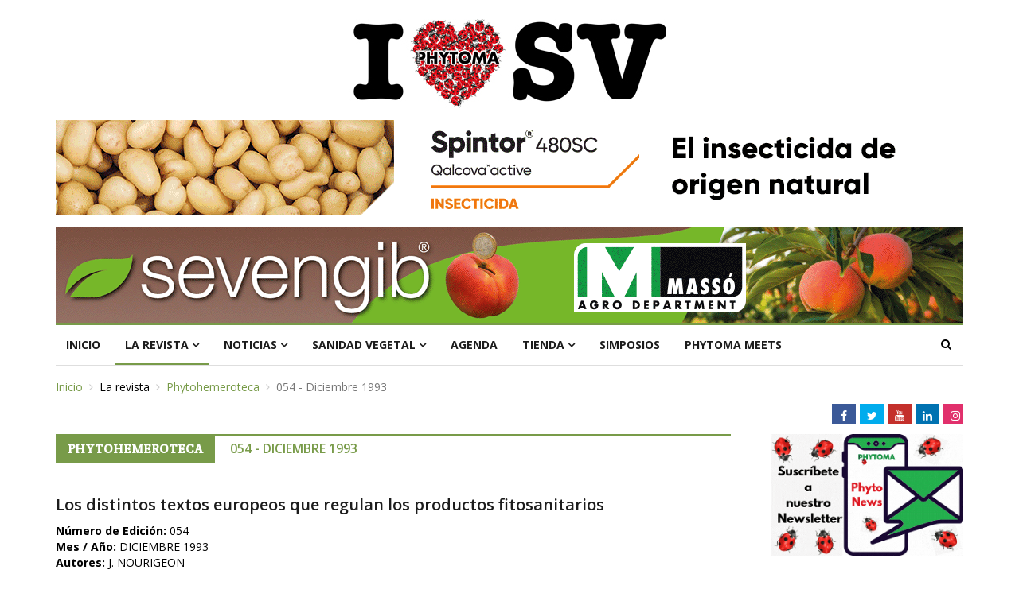

--- FILE ---
content_type: text/html; charset=utf-8
request_url: https://www.phytoma.com/la-revista/phytohemeroteca/054-diciembre-1993
body_size: 58372
content:
<!DOCTYPE html>
<html xmlns="https://www.w3.org/1999/xhtml" xml:lang="es-es" lang="es-es" dir="ltr">
<head>
    <meta http-equiv="X-UA-Compatible" content="IE=edge">
    <meta name="viewport" content="width=device-width, initial-scale=1">
        <!-- head -->
    <base href="https://www.phytoma.com/la-revista/phytohemeroteca/054-diciembre-1993" />
	<meta http-equiv="content-type" content="text/html; charset=utf-8" />
	<meta name="generator" content="Joomla! - Open Source Content Management" />
	<title>054 - Diciembre 1993</title>
	<link href="/la-revista/phytohemeroteca/054-diciembre-1993?format=feed&amp;type=rss" rel="alternate" type="application/rss+xml" title="RSS 2.0" />
	<link href="/la-revista/phytohemeroteca/054-diciembre-1993?format=feed&amp;type=atom" rel="alternate" type="application/atom+xml" title="Atom 1.0" />
	<link href="/images/diseno/favicon.png" rel="shortcut icon" type="image/vnd.microsoft.icon" />
	<link href="https://www.phytoma.com/component/search/?Itemid=151&amp;id=89&amp;format=opensearch" rel="search" title="Buscar Phytoma 30 aniversario" type="application/opensearchdescription+xml" />
	<link href="/media/system/css/modal.css?2a921cde097ed6d027c036467a3a6516" rel="stylesheet" type="text/css" />
	<link href="//fonts.googleapis.com/css?family=Open+Sans:300,300italic,regular,italic,600,600italic,700,700italic,800,800italic&amp;subset=latin" rel="stylesheet" type="text/css" />
	<link href="/templates/ts_news247/css/custom.css" rel="stylesheet" type="text/css" />
	<link href="/templates/ts_news247/css/bootstrap.min.css" rel="stylesheet" type="text/css" />
	<link href="/templates/ts_news247/css/font-awesome.min.css" rel="stylesheet" type="text/css" />
	<link href="/templates/ts_news247/css/legacy.css" rel="stylesheet" type="text/css" />
	<link href="/templates/ts_news247/css/template.css" rel="stylesheet" type="text/css" />
	<link href="/templates/ts_news247/css/presets/preset3.css" rel="stylesheet" type="text/css" class="preset" />
	<link href="/media/com_hikashop/css/hikashop.css?v=351" rel="stylesheet" type="text/css" />
	<link href="/media/com_hikashop/css/frontend_default.css?t=1532382984" rel="stylesheet" type="text/css" />
	<link href="/media/com_hikashop/css/style_default.css?t=1532382984" rel="stylesheet" type="text/css" />
	<link href="/templates/ts_news247/css/frontend-edit.css" rel="stylesheet" type="text/css" />
	<link href="/components/com_sppagebuilder/assets/css/sppagebuilder.css" rel="stylesheet" type="text/css" />
	<link href="/components/com_sppagebuilder/assets/css/magnific-popup.css" rel="stylesheet" type="text/css" />
	<link href="/modules/mod_sp_social/assets/css/default/sp_social.css" rel="stylesheet" type="text/css" />
	<link href="/templates/ts_news247/assets/vegas/vegas.min.css" rel="stylesheet" type="text/css" />
	<style type="text/css">
body{font-family:Open Sans, sans-serif; font-weight:normal; }h1{font-family:Open Sans, sans-serif; font-weight:800; }h2{font-family:Open Sans, sans-serif; font-weight:600; }h3{font-family:Open Sans, sans-serif; font-weight:normal; }h4{font-family:Open Sans, sans-serif; font-weight:normal; }h5{font-family:Open Sans, sans-serif; font-weight:600; }h6{font-family:Open Sans, sans-serif; font-weight:600; }div.sp_social.social-color ul li a .fa-linkedin {
    background: #0072b1;
}
div.sp_social.social-color ul li a .fa-instagram {
    background: #E1306C;
}
body { color: #000; }

.scrollup { right: 110px; }#sp-phytoma-banner{ padding:15px 0 0 0; }#sp-bottom{ background-color:#1c1c1c;color:#969696;padding:30px 0 20px; }
	</style>
	<script type="application/json" class="joomla-script-options new">{"csrf.token":"dcf84c723f90ffebd25c0b96194dd494","system.paths":{"root":"","base":""}}</script>
	<script src="/media/jui/js/jquery.min.js?2a921cde097ed6d027c036467a3a6516" type="text/javascript"></script>
	<script src="/media/jui/js/jquery-noconflict.js?2a921cde097ed6d027c036467a3a6516" type="text/javascript"></script>
	<script src="/media/jui/js/jquery-migrate.min.js?2a921cde097ed6d027c036467a3a6516" type="text/javascript"></script>
	<script src="/media/system/js/caption.js?2a921cde097ed6d027c036467a3a6516" type="text/javascript"></script>
	<script src="/media/system/js/mootools-core.js?2a921cde097ed6d027c036467a3a6516" type="text/javascript"></script>
	<script src="/media/system/js/core.js?2a921cde097ed6d027c036467a3a6516" type="text/javascript"></script>
	<script src="/media/system/js/mootools-more.js?2a921cde097ed6d027c036467a3a6516" type="text/javascript"></script>
	<script src="/media/system/js/modal.js?2a921cde097ed6d027c036467a3a6516" type="text/javascript"></script>
	<script src="/templates/ts_news247/js/bootstrap.min.js" type="text/javascript"></script>
	<script src="/templates/ts_news247/js/jquery.sticky.js" type="text/javascript"></script>
	<script src="/templates/ts_news247/js/main.js" type="text/javascript"></script>
	<script src="/templates/ts_news247/js/progressbar.js" type="text/javascript"></script>
	<script src="/media/com_hikashop/js/hikashop.js?v=351" type="text/javascript"></script>
	<script src="/templates/ts_news247/js/frontend-edit.js" type="text/javascript"></script>
	<script src="/components/com_sppagebuilder/assets/js/jquery.parallax-1.1.3.js" type="text/javascript"></script>
	<script src="/components/com_sppagebuilder/assets/js/sppagebuilder.js" type="text/javascript"></script>
	<script src="/components/com_sppagebuilder/assets/js/jquery.magnific-popup.min.js" type="text/javascript"></script>
	<script src="/templates/ts_news247/assets/vegas/vegas.min.js" type="text/javascript"></script>
	<script type="text/javascript">
jQuery(window).on('load',  function() {
				new JCaption('img.caption');
			});
		jQuery(function($) {
			SqueezeBox.initialize({});
			initSqueezeBox();
			$(document).on('subform-row-add', initSqueezeBox);

			function initSqueezeBox(event, container)
			{
				SqueezeBox.assign($(container || document).find('a.modal').get(), {
					parse: 'rel'
				});
			}
		});

		window.jModalClose = function () {
			SqueezeBox.close();
		};

		// Add extra modal close functionality for tinyMCE-based editors
		document.onreadystatechange = function () {
			if (document.readyState == 'interactive' && typeof tinyMCE != 'undefined' && tinyMCE)
			{
				if (typeof window.jModalClose_no_tinyMCE === 'undefined')
				{
					window.jModalClose_no_tinyMCE = typeof(jModalClose) == 'function'  ?  jModalClose  :  false;

					jModalClose = function () {
						if (window.jModalClose_no_tinyMCE) window.jModalClose_no_tinyMCE.apply(this, arguments);
						tinyMCE.activeEditor.windowManager.close();
					};
				}

				if (typeof window.SqueezeBoxClose_no_tinyMCE === 'undefined')
				{
					if (typeof(SqueezeBox) == 'undefined')  SqueezeBox = {};
					window.SqueezeBoxClose_no_tinyMCE = typeof(SqueezeBox.close) == 'function'  ?  SqueezeBox.close  :  false;

					SqueezeBox.close = function () {
						if (window.SqueezeBoxClose_no_tinyMCE)  window.SqueezeBoxClose_no_tinyMCE.apply(this, arguments);
						tinyMCE.activeEditor.windowManager.close();
					};
				}
			}
		};
		jQuery(document).ready(function(){
	/* INSCRIPCION SIMPOSIO */
	jQuery('#send-form').on('click', function(e){
		e.preventDefault();
		jQuery.ajax({
			type: 'POST',
			url: '/simposios_inscripcion_submit.php',
			data: jQuery("#InscripcionSimposio").serialize(),
			success: function(data) {
				if(data == "true") {
					alert("Su inscripción ha sido enviada, en breve recibirá un email confirmando su inscripción.");
					jQuery('#InscripcionSimposio input[type=text]').val('');
				}else{
					alert(data);
				}
			}
		});
	});

	/* PREINSCRIPCION SIMPOSIO */
	jQuery('#send-pre-form').on('click', function(e){
		e.preventDefault();
		jQuery.ajax({
			type: 'POST',
			url: '/simposios_preinscripcion_submit.php',
			data: jQuery("#PreinscripcionSimposio").serialize(),
			success: function(data) {
				if(data == "true") {
					alert("Su preinscripción ha sido enviada, en breve recibirá un email de confirmación.");
					jQuery('#PreinscripcionSimposio input[type=text]').val('');
				}else{
					alert(data);
				}
			}
		});
	});
});


var sp_preloader = '0';

var sp_gotop = '1';

var sp_offanimation = 'default';
jQuery(function($){ initTooltips(); $("body").on("subform-row-add", initTooltips); function initTooltips (event, container) { container = container || document;$(container).find(".hasTooltip").tooltip({"html": true,"container": "body"});} });
	</script>

    <!-- Google tag (gtag.js) -->
<script async src="https://www.googletagmanager.com/gtag/js?id=AW-940596482"></script>
<script>
  window.dataLayer = window.dataLayer || [];
  function gtag(){dataLayer.push(arguments);}
  gtag('js', new Date());

  gtag('config', 'AW-940596482');
</script>

<!-- Meta Pixel Code -->
<script>
!function(f,b,e,v,n,t,s)
{if(f.fbq)return;n=f.fbq=function(){n.callMethod?
n.callMethod.apply(n,arguments):n.queue.push(arguments)};
if(!f._fbq)f._fbq=n;n.push=n;n.loaded=!0;n.version='2.0';
n.queue=[];t=b.createElement(e);t.async=!0;
t.src=v;s=b.getElementsByTagName(e)[0];
s.parentNode.insertBefore(t,s)}(window, document,'script',
'https://connect.facebook.net/en_US/fbevents.js');
fbq('init', '1575971393118296');
fbq('track', 'PageView');
</script>
<noscript><img height="1" width="1" style="display:none"
src="https://www.facebook.com/tr?id=1575971393118296&ev=PageView&noscript=1"
/></noscript>
<!-- End Meta Pixel Code -->
                    </head>
                    <body class="site com-content view-category no-layout no-task itemid-151 es-es ltr  phytohemeroteca  layout-fluid off-canvas-menu-init">

                        <div class="body-wrapper">
                            <div class="body-innerwrapper">
                                <section id="sp-phytoma-banner"><div class="container"><div class="row"><div id="sp-top1" class="col-sm-12 col-md-12"><div class="sp-column "></div></div></div></div></section><section id="sp-section-2"><div class="container"><div class="row"><div id="sp-top2" class="col-sm-12 col-md-12"><div class="sp-column "><div class="sp-module "><div class="sp-module-content"><div class="bannergroup">

	<div class="banneritem">
																																																																			<a
							href="/component/banners/click/157" target="_blank" rel="noopener noreferrer"
							title="PHYTOMA I LOVE SV">
							<img
								src="https://www.phytoma.com/images/banners/Banne_phytoma-IloveSV1140x120_200122.jpg"
								alt="PHYTOMA"
																							/>
						</a>
																<div class="clr"></div>
	</div>
	<div class="banneritem">
																																																																			<a
							href="/component/banners/click/299" target="_blank" rel="noopener noreferrer"
							title="CORTEVA SPINTOR">
							<img
								src="https://www.phytoma.com/images/banners/BANNER_CORTEVA_GENERICO_Spintor480SC-Banner-multicultivo-1140x120.gif"
								alt="CORTEVA SPINTOR"
																							/>
						</a>
																<div class="clr"></div>
	</div>

</div>
</div></div><div class="sp-module "><div class="sp-module-content"><div class="bannergroup">

	<div class="banneritem">
																																																																			<a
							href="/component/banners/click/304" target="_blank" rel="noopener noreferrer"
							title="MASSO SEVINGIB">
							<img
								src="https://www.phytoma.com/images/banners/MASSO_BANNER-SEVINGIB-1140X120-B_Dayako_150126.gif"
								alt="MASSO SEVINGIB"
																							/>
						</a>
																<div class="clr"></div>
	</div>

</div>
</div></div></div></div></div></div></section><section id="sp-menu" class="clearfix main-nav"><div class="container"><div class="row"><div id="sp-menu" class="col-sm-10 col-md-10"><div class="sp-column ">			<div class='sp-megamenu-wrapper'>
				<a id="offcanvas-toggler" class="visible-sm visible-xs" href="#"><i class="fa fa-bars"></i></a>
				<ul class="sp-megamenu-parent menu-fade hidden-sm hidden-xs"><li class="sp-menu-item"><a  href="/"  >Inicio</a></li><li class="sp-menu-item sp-has-child active"><a  href="javascript:void(0);"  >La revista</a><div class="sp-dropdown sp-dropdown-main sp-menu-right" style="width: 240px;"><div class="sp-dropdown-inner"><ul class="sp-dropdown-items"><li class="sp-menu-item"><a  href="/la-revista/quienes-somos"  >Quienes somos</a></li><li class="sp-menu-item"><a  href="/tienda/suscripciones"  >Suscripciones</a></li><li class="sp-menu-item current-item active"><a  href="/la-revista/phytohemeroteca"  >Phytohemeroteca</a></li></ul></div></div></li><li class="sp-menu-item sp-has-child"><a  href="javascript:void(0);"  >Noticias</a><div class="sp-dropdown sp-dropdown-main sp-menu-right" style="width: 240px;"><div class="sp-dropdown-inner"><ul class="sp-dropdown-items"><li class="sp-menu-item"><a  href="/noticias/noticias-de-actualidad"  >Noticias de actualidad</a></li><li class="sp-menu-item"><a  href="/noticias/noticias-de-empresas"  >Noticias de empresas</a></li></ul></div></div></li><li class="sp-menu-item sp-has-child"><a  href="javascript:void(0);"  >Sanidad vegetal</a><div class="sp-dropdown sp-dropdown-main sp-menu-right" style="width: 240px;"><div class="sp-dropdown-inner"><ul class="sp-dropdown-items"><li class="sp-menu-item"><a  href="/sanidad-vegetal/avisos-de-plagas"  >Avisos de plagas</a></li><li class="sp-menu-item sp-has-child"><a  href="/sanidad-vegetal/guia-de-empresas"  >Guía de empresas</a><div class="sp-dropdown sp-dropdown-sub sp-menu-right" style="width: 240px;"><div class="sp-dropdown-inner"><ul class="sp-dropdown-items"><li class="sp-menu-item sp-has-child"><div class="sp-dropdown sp-dropdown-sub sp-menu-right" style="width: 240px;"><div class="sp-dropdown-inner"><ul class="sp-dropdown-items"><li class="sp-menu-item"><a  href="/sanidad-vegetal/guia-de-empresas/listado-alfabetico/a"  >A</a></li><li class="sp-menu-item"><a  href="/sanidad-vegetal/guia-de-empresas/listado-alfabetico/b"  >B</a></li><li class="sp-menu-item"><a  href="/sanidad-vegetal/guia-de-empresas/listado-alfabetico/c"  >C</a></li><li class="sp-menu-item"><a  href="/sanidad-vegetal/guia-de-empresas/listado-alfabetico/d"  >D</a></li><li class="sp-menu-item"><a  href="/sanidad-vegetal/guia-de-empresas/listado-alfabetico/e"  >E</a></li><li class="sp-menu-item"><a  href="/sanidad-vegetal/guia-de-empresas/listado-alfabetico/f"  >F</a></li><li class="sp-menu-item"><a  href="/sanidad-vegetal/guia-de-empresas/listado-alfabetico/g"  >G</a></li><li class="sp-menu-item"><a  href="/sanidad-vegetal/guia-de-empresas/listado-alfabetico/h"  >H</a></li><li class="sp-menu-item"><a  href="/sanidad-vegetal/guia-de-empresas/listado-alfabetico/i"  >I</a></li><li class="sp-menu-item"><a  href="/sanidad-vegetal/guia-de-empresas/listado-alfabetico/j"  >J</a></li><li class="sp-menu-item"><a  href="/sanidad-vegetal/guia-de-empresas/listado-alfabetico/k"  >K</a></li><li class="sp-menu-item"><a  href="/sanidad-vegetal/guia-de-empresas/listado-alfabetico/l"  >L</a></li><li class="sp-menu-item"><a  href="/sanidad-vegetal/guia-de-empresas/listado-alfabetico/m"  >M</a></li><li class="sp-menu-item"><a  href="/sanidad-vegetal/guia-de-empresas/listado-alfabetico/n"  >N</a></li><li class="sp-menu-item"><a  href="/sanidad-vegetal/guia-de-empresas/listado-alfabetico/o"  >O</a></li><li class="sp-menu-item"><a  href="/sanidad-vegetal/guia-de-empresas/listado-alfabetico/p"  >P</a></li><li class="sp-menu-item"><a  href="/sanidad-vegetal/guia-de-empresas/listado-alfabetico/q"  >Q</a></li><li class="sp-menu-item"><a  href="/sanidad-vegetal/guia-de-empresas/listado-alfabetico/r"  >R</a></li><li class="sp-menu-item"><a  href="/sanidad-vegetal/guia-de-empresas/listado-alfabetico/s"  >S</a></li><li class="sp-menu-item"><a  href="/sanidad-vegetal/guia-de-empresas/listado-alfabetico/t"  >T</a></li><li class="sp-menu-item"><a  href="/sanidad-vegetal/guia-de-empresas/listado-alfabetico/u"  >U</a></li><li class="sp-menu-item"><a  href="/sanidad-vegetal/guia-de-empresas/listado-alfabetico/v"  >V</a></li><li class="sp-menu-item"><a  href="/sanidad-vegetal/guia-de-empresas/listado-alfabetico/w"  >W</a></li><li class="sp-menu-item"><a  href="/sanidad-vegetal/guia-de-empresas/listado-alfabetico/x"  >X</a></li><li class="sp-menu-item"><a  href="/sanidad-vegetal/guia-de-empresas/listado-alfabetico/y"  >Y</a></li><li class="sp-menu-item"><a  href="/sanidad-vegetal/guia-de-empresas/listado-alfabetico/z"  >Z</a></li></ul></div></div></li><li class="sp-menu-item sp-has-child"><div class="sp-dropdown sp-dropdown-sub sp-menu-right" style="width: 240px;"><div class="sp-dropdown-inner"><ul class="sp-dropdown-items"><li class="sp-menu-item"><a  href="/sanidad-vegetal/guia-de-empresas/listado-por-sectores/empresas-con-productos-fitosanitarios"  >Empresas con productos fitosanitarios</a></li><li class="sp-menu-item"><a  href="/sanidad-vegetal/guia-de-empresas/listado-por-sectores/entidades-de-sanidad-vegetal"  >Entidades de Sanidad Vegetal</a></li><li class="sp-menu-item"><a  href="/sanidad-vegetal/guia-de-empresas/listado-por-sectores/otros-servicios-sociedades-de-caracter-empresarial-y-profesional-entidades-empresas-de-servicios-y-otros-soportes-para-el-sector"  >Otros Servicios: Sociedades de carácter empresarial y profesional. Entidades/Empresas de servicios y otros soportes para el sector</a></li><li class="sp-menu-item"><a  href="/sanidad-vegetal/guia-de-empresas/listado-por-sectores/empresas-y-entidades-dedicadas-a-la-distribucion-y-venta-de-productos-para-la-sanidad-asesoramiento-tecnico"  >Empresas y Entidades dedicadas a la Distribución y Venta de productos para la Sanidad. Asesoramiento técnico</a></li><li class="sp-menu-item"><a  href="/sanidad-vegetal/guia-de-empresas/listado-por-sectores/laboratorios-de-diagnostico-analisis-agricolas-agroalimentarios"  >Laboratorios de diagnóstico, Análisis Agrícolas Agroalimentarios</a></li><li class="sp-menu-item"><a  href="/sanidad-vegetal/guia-de-empresas/listado-por-sectores/advs-atrias-apis-sats"  >ADVs / ATRIAs / APIs / SATs</a></li><li class="sp-menu-item"><a  href="/sanidad-vegetal/guia-de-empresas/listado-por-sectores/empresas-con-productos-fitofortificantes-activadores-de-defensa-estimulantes-etc"  >Empresas con productos Fitofortificantes, Activadores de Defensa, Estimulantes, etc.</a></li><li class="sp-menu-item"><a  href="/sanidad-vegetal/guia-de-empresas/listado-por-sectores/empresas-con-productos-biotecnologicos-agentes-de-control-biologico-biocidas-y-plaguicidas-de-origen-natural"  >Empresas con productos Biotecnológicos, Agentes de control Biológico, Biocidas, y Plaguicidas de Origen Natural</a></li><li class="sp-menu-item"><a  href="/sanidad-vegetal/guia-de-empresas/listado-por-sectores/empresas-dedicadas-a-la-mejora-del-material-vegetal-semillas-semilleros-y-plantas-de-vivero"  >Empresas dedicadas a la Mejora del Material Vegetal, Semillas, Semilleros y Plantas de Vivero</a></li><li class="sp-menu-item"><a  href="/sanidad-vegetal/guia-de-empresas/listado-por-sectores/maquinaria-de-aplicacion-y-de-poscosecha"  >Maquinaria de Aplicación y de Poscosecha</a></li><li class="sp-menu-item"><a  href="/sanidad-vegetal/guia-de-empresas/listado-por-sectores/librerias-tecnicas"  >Librerías técnicas</a></li></ul></div></div></li></ul></div></div></li><li class="sp-menu-item"><a  href="/sanidad-vegetal/phytoimages"  >Phytoimages</a></li><li class="sp-menu-item"><a  href="/sanidad-vegetal/areas-verdes"  >Áreas verdes</a></li><li class="sp-menu-item sp-has-child"><a  href="/sanidad-vegetal/protagonistas"  >Protagonistas</a><div class="sp-dropdown sp-dropdown-sub sp-menu-right" style="width: 240px;"><div class="sp-dropdown-inner"><ul class="sp-dropdown-items"><li class="sp-menu-item sp-has-child"><div class="sp-dropdown sp-dropdown-sub sp-menu-right" style="width: 240px;"><div class="sp-dropdown-inner"><ul class="sp-dropdown-items"><li class="sp-menu-item"><a  href="/sanidad-vegetal/protagonistas/listado-alfabetico/a"  >A</a></li><li class="sp-menu-item"><a  href="/sanidad-vegetal/protagonistas/listado-alfabetico/b"  >B</a></li><li class="sp-menu-item"><a  href="/sanidad-vegetal/protagonistas/listado-alfabetico/c"  >C</a></li><li class="sp-menu-item"><a  href="/sanidad-vegetal/protagonistas/listado-alfabetico/d"  >D</a></li><li class="sp-menu-item"><a  href="/sanidad-vegetal/protagonistas/listado-alfabetico/e"  >E</a></li><li class="sp-menu-item"><a  href="/sanidad-vegetal/protagonistas/listado-alfabetico/f"  >F</a></li><li class="sp-menu-item"><a  href="/sanidad-vegetal/protagonistas/listado-alfabetico/g"  >G</a></li><li class="sp-menu-item"><a  href="/sanidad-vegetal/protagonistas/listado-alfabetico/h"  >H</a></li><li class="sp-menu-item"><a  href="/sanidad-vegetal/protagonistas/listado-alfabetico/i"  >I</a></li><li class="sp-menu-item"><a  href="/sanidad-vegetal/protagonistas/listado-alfabetico/j"  >J</a></li><li class="sp-menu-item"><a  href="/sanidad-vegetal/protagonistas/listado-alfabetico/k"  >K</a></li><li class="sp-menu-item"><a  href="/sanidad-vegetal/protagonistas/listado-alfabetico/l"  >L</a></li><li class="sp-menu-item"><a  href="/sanidad-vegetal/protagonistas/listado-alfabetico/m"  >M</a></li><li class="sp-menu-item"><a  href="/sanidad-vegetal/protagonistas/listado-alfabetico/n"  >N</a></li><li class="sp-menu-item"><a  href="/sanidad-vegetal/protagonistas/listado-alfabetico/o"  >O</a></li><li class="sp-menu-item"><a  href="/sanidad-vegetal/protagonistas/listado-alfabetico/p"  >P</a></li><li class="sp-menu-item"><a  href="/sanidad-vegetal/protagonistas/listado-alfabetico/q"  >Q</a></li><li class="sp-menu-item"><a  href="/sanidad-vegetal/protagonistas/listado-alfabetico/r"  >R</a></li><li class="sp-menu-item"><a  href="/sanidad-vegetal/protagonistas/listado-alfabetico/s"  >S</a></li><li class="sp-menu-item"><a  href="/sanidad-vegetal/protagonistas/listado-alfabetico/t"  >T</a></li><li class="sp-menu-item"><a  href="/sanidad-vegetal/protagonistas/listado-alfabetico/u"  >U</a></li><li class="sp-menu-item"><a  href="/sanidad-vegetal/protagonistas/listado-alfabetico/v"  >V</a></li><li class="sp-menu-item"><a  href="/sanidad-vegetal/protagonistas/listado-alfabetico/w"  >W</a></li><li class="sp-menu-item"><a  href="/sanidad-vegetal/protagonistas/listado-alfabetico/x"  >X</a></li><li class="sp-menu-item"><a  href="/sanidad-vegetal/protagonistas/listado-alfabetico/y"  >Y</a></li><li class="sp-menu-item"><a  href="/sanidad-vegetal/protagonistas/listado-alfabetico/z"  >Z</a></li></ul></div></div></li><li class="sp-menu-item"></li></ul></div></div></li></ul></div></div></li><li class="sp-menu-item"><a  href="/agenda"  >Agenda</a></li><li class="sp-menu-item sp-has-child"><a  href="/tienda"  >Tienda</a><div class="sp-dropdown sp-dropdown-main sp-menu-right" style="width: 240px;"><div class="sp-dropdown-inner"><ul class="sp-dropdown-items"><li class="sp-menu-item"><a  href="/tienda/libros"  >Libros</a></li><li class="sp-menu-item sp-has-child"><a  href="/tienda/revistas"  >Revistas</a><div class="sp-dropdown sp-dropdown-sub sp-menu-right" style="width: 240px;"><div class="sp-dropdown-inner"><ul class="sp-dropdown-items"><li class="sp-menu-item"></li></ul></div></div></li><li class="sp-menu-item"><a  href="/tienda/phytoutlet"  >Phytoutlet</a></li><li class="sp-menu-item"></li><li class="sp-menu-item"></li><li class="sp-menu-item"></li><li class="sp-menu-item"><a  href="/tienda/carrito"  >Carrito</a></li></ul></div></div></li><li class="sp-menu-item"><a  href="/simposios"  >Simposios</a></li><li class="sp-menu-item"><a  href="/phytoma-meets"  >Phytoma Meets</a></li></ul>			</div>
		</div></div><div id="sp-search" class="col-sm-2 col-md-2"><div class="sp-column "><div class="sp-module  menu-search"><div class="sp-module-content"><div class="menu-search-icon">
	<i class="fa fa-search"></i>
</div>

<div class="menu-search-form" style="display: none;">
	<div class="search menu-search">
		<form action="/la-revista/phytohemeroteca" method="post">
			<input name="searchword" id="mod-search-searchword" maxlength="200"  class="inputbox search-query" type="text" size="20" placeholder="Buscar..." /><span class="search-close"><i id="search-close" class="icon-remove"></i></span>			<input type="hidden" name="task" value="search" />
			<input type="hidden" name="option" value="com_search" />
			<input type="hidden" name="Itemid" value="151" />
		</form>
	</div>
</div></div></div></div></div></div></div></section><section id="sp-page-title"><div class="row"><div id="sp-title" class="col-sm-12 col-md-12"><div class="sp-column "><div class="container"><div class="sp-page-title">
<ol class="breadcrumb">
	<span>Está aquí: &#160;</span><li><a href="/" class="pathway">Inicio</a></li><li>La revista</li><li><a href="/la-revista/phytohemeroteca" class="pathway">Phytohemeroteca</a></li><li class="active">054 - Diciembre 1993</li></ol>
</div></div></div></div></div></section><section id="sp-social"><div class="container"><div class="row"><div id="sp-position2" class="col-sm-12 col-md-12"><div class="sp-column sp_social social-color"><ul class="social-icons"><li><a target="_blank" href="https://www.facebook.com/Phytoma/"><i class="fa fa-facebook"></i></a></li><li><a target="_blank" href="https://twitter.com/phytoma"><i class="fa fa-twitter"></i></a></li><li><a target="_blank" href="https://www.youtube.com/channel/UCyAqnRP3aFuVnudYZ_Lkmcg"><i class="fa fa-youtube"></i></a></li><li><a target="_blank" href="https://es.linkedin.com/company/phytoma-espa-a-s-l-"><i class="fa fa-linkedin"></i></a></li><li><a target="_blank" href="https://www.instagram.com/phytoma_/"><i class="fa fa-instagram"></i></a></li></ul></div></div></div></div></section><section id="sp-main-body"><div class="container"><div class="row"><div id="sp-component" class="col-sm-9 col-md-9"><div class="sp-column "><div id="system-message-container">
	</div>
<div class="blog phytohemeroteca" itemscope itemtype="http://schema.org/Blog">
	
	
			<h2 class="blog-title">
			<span class="heading-category">Phytohemeroteca</span>
			<span class="subheading-category">054 - Diciembre 1993</span>
		</h2>
	
	
	
	
		
	
																	<div class="items-row row-0 row clearfix">
						<div class="col-sm-12">
				<article class="item column-1"
					itemprop="blogPost" itemscope itemtype="http://schema.org/BlogPosting">
					



<div class="entry-header dd">

	
					<h2 itemprop="name">
									<a href="/la-revista/phytohemeroteca/054-diciembre-1993/los-distintos-textos-europeos-que-regulan-los-productos-fitosanitarios" itemprop="url">
					Los distintos textos europeos que regulan los productos fitosanitarios</a>
							</h2>
		
						
	
		
	
</div>


<dl class="fields-container">
	<dd class="field-entry numero-de-edicion ">	<span class="field-label ">N&uacute;mero de Edici&oacute;n: </span>
<span class="field-value ">054</span>
</dd>
<dd class="field-entry mes-ano ">	<span class="field-label ">Mes / A&ntilde;o: </span>
<span class="field-value ">DICIEMBRE 1993</span>
</dd>
<dd class="field-entry autores ">	<span class="field-label ">Autores: </span>
<span class="field-value ">J. NOURIGEON</span>
</dd></dl>

Sección: Productos fitosanitarios




				</article>
				<!-- end item -->
							</div><!-- end col-sm-* -->
							</div><!-- end row -->
																			<div class="items-row row-1 row clearfix">
						<div class="col-sm-12">
				<article class="item column-1"
					itemprop="blogPost" itemscope itemtype="http://schema.org/BlogPosting">
					



<div class="entry-header dd">

	
					<h2 itemprop="name">
									<a href="/la-revista/phytohemeroteca/054-diciembre-1993/el-registro-tras-el-25-de-julio-de-1993" itemprop="url">
					El Registro tras el 25 de julio de 1993</a>
							</h2>
		
						
	
		
	
</div>


<dl class="fields-container">
	<dd class="field-entry numero-de-edicion ">	<span class="field-label ">N&uacute;mero de Edici&oacute;n: </span>
<span class="field-value ">054</span>
</dd>
<dd class="field-entry mes-ano ">	<span class="field-label ">Mes / A&ntilde;o: </span>
<span class="field-value ">DICIEMBRE 1993</span>
</dd>
<dd class="field-entry autores ">	<span class="field-label ">Autores: </span>
<span class="field-value ">P. MICHON, S. LE HAY</span>
</dd></dl>

Sección: Productos fitosanitarios




				</article>
				<!-- end item -->
							</div><!-- end col-sm-* -->
							</div><!-- end row -->
																			<div class="items-row row-2 row clearfix">
						<div class="col-sm-12">
				<article class="item column-1"
					itemprop="blogPost" itemscope itemtype="http://schema.org/BlogPosting">
					



<div class="entry-header dd">

	
					<h2 itemprop="name">
									<a href="/la-revista/phytohemeroteca/054-diciembre-1993/funcionamiento-y-atribuciones-de-las-instituciones-comunitarias" itemprop="url">
					Funcionamiento y atribuciones de las Instituciones Comunitarias</a>
							</h2>
		
						
	
		
	
</div>


<dl class="fields-container">
	<dd class="field-entry numero-de-edicion ">	<span class="field-label ">N&uacute;mero de Edici&oacute;n: </span>
<span class="field-value ">054</span>
</dd>
<dd class="field-entry mes-ano ">	<span class="field-label ">Mes / A&ntilde;o: </span>
<span class="field-value ">DICIEMBRE 1993</span>
</dd>
<dd class="field-entry autores ">	<span class="field-label ">Autores: </span>
<span class="field-value ">P. MICHON, S. LE HAY</span>
</dd></dl>

Sección: Productos fitosanitarios




				</article>
				<!-- end item -->
							</div><!-- end col-sm-* -->
							</div><!-- end row -->
																			<div class="items-row row-3 row clearfix">
						<div class="col-sm-12">
				<article class="item column-1"
					itemprop="blogPost" itemscope itemtype="http://schema.org/BlogPosting">
					



<div class="entry-header dd">

	
					<h2 itemprop="name">
									<a href="/la-revista/phytohemeroteca/054-diciembre-1993/la-inscripcin-de-las-materias-activas-en-la-lista-positiva" itemprop="url">
					La inscripción de las materias activas en la lista positiva</a>
							</h2>
		
						
	
		
	
</div>


<dl class="fields-container">
	<dd class="field-entry numero-de-edicion ">	<span class="field-label ">N&uacute;mero de Edici&oacute;n: </span>
<span class="field-value ">054</span>
</dd>
<dd class="field-entry mes-ano ">	<span class="field-label ">Mes / A&ntilde;o: </span>
<span class="field-value ">DICIEMBRE 1993</span>
</dd>
<dd class="field-entry autores ">	<span class="field-label ">Autores: </span>
<span class="field-value ">E. DE LAVAUR</span>
</dd></dl>

Sección: Productos fitosanitarios




				</article>
				<!-- end item -->
							</div><!-- end col-sm-* -->
							</div><!-- end row -->
																			<div class="items-row row-4 row clearfix">
						<div class="col-sm-12">
				<article class="item column-1"
					itemprop="blogPost" itemscope itemtype="http://schema.org/BlogPosting">
					



<div class="entry-header dd">

	
					<h2 itemprop="name">
									<a href="/la-revista/phytohemeroteca/054-diciembre-1993/novedades-de-registro" itemprop="url">
					Novedades de Registro</a>
							</h2>
		
						
	
		
	
</div>


<dl class="fields-container">
	<dd class="field-entry numero-de-edicion ">	<span class="field-label ">N&uacute;mero de Edici&oacute;n: </span>
<span class="field-value ">054</span>
</dd>
<dd class="field-entry mes-ano ">	<span class="field-label ">Mes / A&ntilde;o: </span>
<span class="field-value ">DICIEMBRE 1993</span>
</dd></dl>

Sección: Novedades de registro




				</article>
				<!-- end item -->
							</div><!-- end col-sm-* -->
							</div><!-- end row -->
																			<div class="items-row row-5 row clearfix">
						<div class="col-sm-12">
				<article class="item column-1"
					itemprop="blogPost" itemscope itemtype="http://schema.org/BlogPosting">
					



<div class="entry-header dd">

	
					<h2 itemprop="name">
									<a href="/la-revista/phytohemeroteca/054-diciembre-1993/expediente-toxicolgico-y-ecotoxicolgico-de-los-productos-fitosanitarios" itemprop="url">
					Expediente toxicológico y ecotoxicológico de los productos fitosanitarios</a>
							</h2>
		
						
	
		
	
</div>


<dl class="fields-container">
	<dd class="field-entry numero-de-edicion ">	<span class="field-label ">N&uacute;mero de Edici&oacute;n: </span>
<span class="field-value ">054</span>
</dd>
<dd class="field-entry mes-ano ">	<span class="field-label ">Mes / A&ntilde;o: </span>
<span class="field-value ">DICIEMBRE 1993</span>
</dd>
<dd class="field-entry autores ">	<span class="field-label ">Autores: </span>
<span class="field-value ">E. DE LAVAUR</span>
</dd></dl>

Sección: Productos fitosanitarios




				</article>
				<!-- end item -->
							</div><!-- end col-sm-* -->
							</div><!-- end row -->
																			<div class="items-row row-6 row clearfix">
						<div class="col-sm-12">
				<article class="item column-1"
					itemprop="blogPost" itemscope itemtype="http://schema.org/BlogPosting">
					



<div class="entry-header dd">

	
					<h2 itemprop="name">
									<a href="/la-revista/phytohemeroteca/054-diciembre-1993/el-expediente-biolgico-de-homologacin" itemprop="url">
					El expediente biológico de homologación</a>
							</h2>
		
						
	
		
	
</div>


<dl class="fields-container">
	<dd class="field-entry numero-de-edicion ">	<span class="field-label ">N&uacute;mero de Edici&oacute;n: </span>
<span class="field-value ">054</span>
</dd>
<dd class="field-entry mes-ano ">	<span class="field-label ">Mes / A&ntilde;o: </span>
<span class="field-value ">DICIEMBRE 1993</span>
</dd>
<dd class="field-entry autores ">	<span class="field-label ">Autores: </span>
<span class="field-value ">J. BOURDIN</span>
</dd></dl>

Sección: Productos fitosanitarios




				</article>
				<!-- end item -->
							</div><!-- end col-sm-* -->
							</div><!-- end row -->
																			<div class="items-row row-7 row clearfix">
						<div class="col-sm-12">
				<article class="item column-1"
					itemprop="blogPost" itemscope itemtype="http://schema.org/BlogPosting">
					



<div class="entry-header dd">

	
					<h2 itemprop="name">
									<a href="/la-revista/phytohemeroteca/054-diciembre-1993/el-futuro-de-las-estructuras-francesas-de-homologacin-una-evolucin-sin-revolucin" itemprop="url">
					El futuro de las estructuras francesas de homologación. Una evolución sin revolución</a>
							</h2>
		
						
	
		
	
</div>


<dl class="fields-container">
	<dd class="field-entry numero-de-edicion ">	<span class="field-label ">N&uacute;mero de Edici&oacute;n: </span>
<span class="field-value ">054</span>
</dd>
<dd class="field-entry mes-ano ">	<span class="field-label ">Mes / A&ntilde;o: </span>
<span class="field-value ">DICIEMBRE 1993</span>
</dd>
<dd class="field-entry autores ">	<span class="field-label ">Autores: </span>
<span class="field-value ">A. DOUSSAU</span>
</dd></dl>

Sección: Productos fitosanitarios




				</article>
				<!-- end item -->
							</div><!-- end col-sm-* -->
							</div><!-- end row -->
																			<div class="items-row row-8 row clearfix">
						<div class="col-sm-12">
				<article class="item column-1"
					itemprop="blogPost" itemscope itemtype="http://schema.org/BlogPosting">
					



<div class="entry-header dd">

	
					<h2 itemprop="name">
									<a href="/la-revista/phytohemeroteca/054-diciembre-1993/reflexiones-sobre-la-414" itemprop="url">
					Reflexiones sobre la 414</a>
							</h2>
		
						
	
		
	
</div>


<dl class="fields-container">
	<dd class="field-entry numero-de-edicion ">	<span class="field-label ">N&uacute;mero de Edici&oacute;n: </span>
<span class="field-value ">054</span>
</dd>
<dd class="field-entry mes-ano ">	<span class="field-label ">Mes / A&ntilde;o: </span>
<span class="field-value ">DICIEMBRE 1993</span>
</dd>
<dd class="field-entry autores ">	<span class="field-label ">Autores: </span>
<span class="field-value ">JOAN BENLLOCH</span>
</dd></dl>

Sección: A debate




				</article>
				<!-- end item -->
							</div><!-- end col-sm-* -->
							</div><!-- end row -->
																			<div class="items-row row-9 row clearfix">
						<div class="col-sm-12">
				<article class="item column-1"
					itemprop="blogPost" itemscope itemtype="http://schema.org/BlogPosting">
					



<div class="entry-header dd">

	
					<h2 itemprop="name">
									<a href="/la-revista/phytohemeroteca/054-diciembre-1993/laboratorio-de-residuos" itemprop="url">
					Laboratorio de residuos</a>
							</h2>
		
						
	
		
	
</div>


<dl class="fields-container">
	<dd class="field-entry numero-de-edicion ">	<span class="field-label ">N&uacute;mero de Edici&oacute;n: </span>
<span class="field-value ">054</span>
</dd>
<dd class="field-entry mes-ano ">	<span class="field-label ">Mes / A&ntilde;o: </span>
<span class="field-value ">DICIEMBRE 1993</span>
</dd>
<dd class="field-entry autores ">	<span class="field-label ">Autores: </span>
<span class="field-value ">M. GAM&Oacute;N VILA</span>
</dd></dl>

Sección: Productos fitosanitarios




				</article>
				<!-- end item -->
							</div><!-- end col-sm-* -->
							</div><!-- end row -->
																			<div class="items-row row-10 row clearfix">
						<div class="col-sm-12">
				<article class="item column-1"
					itemprop="blogPost" itemscope itemtype="http://schema.org/BlogPosting">
					



<div class="entry-header dd">

	
					<h2 itemprop="name">
									<a href="/la-revista/phytohemeroteca/054-diciembre-1993/algo-es-mejor-que-nada" itemprop="url">
					Algo es mejor que nada</a>
							</h2>
		
						
	
		
	
</div>


<dl class="fields-container">
	<dd class="field-entry numero-de-edicion ">	<span class="field-label ">N&uacute;mero de Edici&oacute;n: </span>
<span class="field-value ">054</span>
</dd>
<dd class="field-entry mes-ano ">	<span class="field-label ">Mes / A&ntilde;o: </span>
<span class="field-value ">DICIEMBRE 1993</span>
</dd>
<dd class="field-entry autores ">	<span class="field-label ">Autores: </span>
<span class="field-value ">LEOPOLDO ARRIBAS</span>
</dd></dl>

Sección: Opinión




				</article>
				<!-- end item -->
							</div><!-- end col-sm-* -->
							</div><!-- end row -->
																			<div class="items-row row-11 row clearfix">
						<div class="col-sm-12">
				<article class="item column-1"
					itemprop="blogPost" itemscope itemtype="http://schema.org/BlogPosting">
					



<div class="entry-header dd">

	
					<h2 itemprop="name">
									<a href="/la-revista/phytohemeroteca/054-diciembre-1993/agrofuturo-present-su-explotacin-modelo" itemprop="url">
					Agrofuturo presentó su explotación modelo</a>
							</h2>
		
						
	
		
	
</div>


<dl class="fields-container">
	<dd class="field-entry numero-de-edicion ">	<span class="field-label ">N&uacute;mero de Edici&oacute;n: </span>
<span class="field-value ">054</span>
</dd>
<dd class="field-entry mes-ano ">	<span class="field-label ">Mes / A&ntilde;o: </span>
<span class="field-value ">DICIEMBRE 1993</span>
</dd>
<dd class="field-entry autores ">	<span class="field-label ">Autores: </span>
<span class="field-value ">JOAN BENLLOCH</span>
</dd></dl>

Sección: Información general




				</article>
				<!-- end item -->
							</div><!-- end col-sm-* -->
							</div><!-- end row -->
																			<div class="items-row row-12 row clearfix">
						<div class="col-sm-12">
				<article class="item column-1"
					itemprop="blogPost" itemscope itemtype="http://schema.org/BlogPosting">
					



<div class="entry-header dd">

	
					<h2 itemprop="name">
									<a href="/la-revista/phytohemeroteca/054-diciembre-1993/aproximacin-cualitativa-a-la-fauna-de-orius-sp-heteroptera-anthocoridae-en-el-maresme-barcelona" itemprop="url">
					Aproximación cualitativa a la fauna de Orius sp. (Heteroptera: Anthocoridae) en el Maresme (Barcelona)</a>
							</h2>
		
						
	
		
	
</div>


<dl class="fields-container">
	<dd class="field-entry numero-de-edicion ">	<span class="field-label ">N&uacute;mero de Edici&oacute;n: </span>
<span class="field-value ">054</span>
</dd>
<dd class="field-entry mes-ano ">	<span class="field-label ">Mes / A&ntilde;o: </span>
<span class="field-value ">DICIEMBRE 1993</span>
</dd>
<dd class="field-entry autores ">	<span class="field-label ">Autores: </span>
<span class="field-value ">M. GOULA, M. ESPINOSA, J. PADR&Oacute;S</span>
</dd></dl>

Sección: Control integrado / control biológico




				</article>
				<!-- end item -->
							</div><!-- end col-sm-* -->
							</div><!-- end row -->
																			<div class="items-row row-13 row clearfix">
						<div class="col-sm-12">
				<article class="item column-1"
					itemprop="blogPost" itemscope itemtype="http://schema.org/BlogPosting">
					



<div class="entry-header dd">

	
					<h2 itemprop="name">
									<a href="/la-revista/phytohemeroteca/054-diciembre-1993/ngel-yage-experto-en-residuos-de-la-dg-sanidad-de-la-produccin-agraria-mapa" itemprop="url">
					Ángel Yagüe. Experto en residuos de la D.G. Sanidad de la Producción Agraria (M.A.P.A.)</a>
							</h2>
		
						
	
		
	
</div>


<dl class="fields-container">
	<dd class="field-entry numero-de-edicion ">	<span class="field-label ">N&uacute;mero de Edici&oacute;n: </span>
<span class="field-value ">054</span>
</dd>
<dd class="field-entry mes-ano ">	<span class="field-label ">Mes / A&ntilde;o: </span>
<span class="field-value ">DICIEMBRE 1993</span>
</dd>
<dd class="field-entry autores ">	<span class="field-label ">Autores: </span>
<span class="field-value ">JOAN BENLLOCH</span>
</dd></dl>

Sección: Con nombre propio




				</article>
				<!-- end item -->
							</div><!-- end col-sm-* -->
							</div><!-- end row -->
																			<div class="items-row row-14 row clearfix">
						<div class="col-sm-12">
				<article class="item column-1"
					itemprop="blogPost" itemscope itemtype="http://schema.org/BlogPosting">
					



<div class="entry-header dd">

	
					<h2 itemprop="name">
									<a href="/la-revista/phytohemeroteca/054-diciembre-1993/el-reposo-invernal-de-las-plantas" itemprop="url">
					El reposo invernal de las plantas</a>
							</h2>
		
						
	
		
	
</div>


<dl class="fields-container">
	<dd class="field-entry numero-de-edicion ">	<span class="field-label ">N&uacute;mero de Edici&oacute;n: </span>
<span class="field-value ">054</span>
</dd>
<dd class="field-entry mes-ano ">	<span class="field-label ">Mes / A&ntilde;o: </span>
<span class="field-value ">DICIEMBRE 1993</span>
</dd>
<dd class="field-entry autores ">	<span class="field-label ">Autores: </span>
<span class="field-value ">DPTO. T&Eacute;CNICO DE INDUSTRIAS QU&Iacute;MICAS ARGOS, S.A.</span>
</dd></dl>

Sección: Panorama empresarial




				</article>
				<!-- end item -->
							</div><!-- end col-sm-* -->
							</div><!-- end row -->
																			<div class="items-row row-15 row clearfix">
						<div class="col-sm-12">
				<article class="item column-1"
					itemprop="blogPost" itemscope itemtype="http://schema.org/BlogPosting">
					



<div class="entry-header dd">

	
					<h2 itemprop="name">
									<a href="/la-revista/phytohemeroteca/054-diciembre-1993/el-registro-nico-comunitario-su-previsible-impacto-en-el-registro-espaol-el-punto-de-vista-de-la-industria" itemprop="url">
					El Registro Único Comunitario: su previsible impacto en el Registro Español. (El punto de vista de la industria)</a>
							</h2>
		
						
	
		
	
</div>


<dl class="fields-container">
	<dd class="field-entry numero-de-edicion ">	<span class="field-label ">N&uacute;mero de Edici&oacute;n: </span>
<span class="field-value ">054</span>
</dd>
<dd class="field-entry mes-ano ">	<span class="field-label ">Mes / A&ntilde;o: </span>
<span class="field-value ">DICIEMBRE 1993</span>
</dd>
<dd class="field-entry autores ">	<span class="field-label ">Autores: </span>
<span class="field-value ">L. ROY</span>
</dd></dl>

Sección: Productos fitosanitarios




				</article>
				<!-- end item -->
							</div><!-- end col-sm-* -->
							</div><!-- end row -->
						
	
		</div>
</div></div><div id="sp-right" class="col-sm-3 col-md-3"><div class="sp-column class2 green"><div class="sp-module "><div class="sp-module-content">
					<div class="nspMain  nspOverlay activated" data-config="{'animation_speed': 400,'animation_interval': 5000,'animation_function': 'Fx.Transitions.Expo.easeIn','news_column': 1,'news_rows': 1,'links_columns_amount': 0,'links_amount': 0}">		
		<div class="nspArts bottom" style="width:100%;">
			<div class="nspArtScroll1">
				<div class="nspArtScroll2 nspPages1">
					<div class="nspArtPage active nspCol1">
						<div class="nspArt nspCol1" style="padding:0;">
															<a href="https://www.phytoma.com/inscribete-newsletter" class="nspImageWrapper tleft fleft gkResponsive" style="margin:0;" target="_self">														<img class="nspImage" src="https://www.phytoma.com/images/banners/Banner_SUSCRIBETE_NEWSLETTER_270X170.gif" alt="" />
															</a>																				</div>
					</div>
				</div>
			</div>
		</div>
	</div>
</div></div><div class="sp-module "><div class="sp-module-content"><div class="bannergroup">

	<div class="banneritem">
																																																																			<a
							href="/component/banners/click/180" target="_blank" rel="noopener noreferrer"
							title="CERTISBELCHIM (2)">
							<img
								src="https://www.phytoma.com/images/banners/CertisBelchim_ARANA_Phytoma-270x170px_090625.gif"
								alt="CERTISBELCHIM"
																							/>
						</a>
																<div class="clr"></div>
	</div>
	<div class="banneritem">
																																																																			<a
							href="/component/banners/click/48" target="_blank" rel="noopener noreferrer"
							title="BIOIBERICA (2)">
							<img
								src="https://www.phytoma.com/images/banners/Bioiberica_banner_TSR_Symbiotic_270x170px_optimized_090224.gif"
								alt="BIOIBERICA"
																							/>
						</a>
																<div class="clr"></div>
	</div>
	<div class="banneritem">
																																																																			<a
							href="/component/banners/click/283" target="_blank" rel="noopener noreferrer"
							title="SIPCAM BIOESTIMULANTES (2)">
							<img
								src="https://www.phytoma.com/images/banners/SIPCAM_Banner_Bioestimulantes_270x170_070325.jpg"
								alt="SIPCAM"
																							/>
						</a>
																<div class="clr"></div>
	</div>
	<div class="banneritem">
																																																																			<a
							href="/component/banners/click/275" target="_blank" rel="noopener noreferrer"
							title="NUFARM CARNADINE (2)">
							<img
								src="https://www.phytoma.com/images/banners/Carnadine_270x170_150425.gif"
								alt="NUFARM CARNADINE"
																							/>
						</a>
																<div class="clr"></div>
	</div>
	<div class="banneritem">
																																																																			<a
							href="/component/banners/click/248" target="_blank" rel="noopener noreferrer"
							title="LIDA PLANT RESEARCH - BIOFORCE (2)">
							<img
								src="https://www.phytoma.com/images/banners/lida_banner_bioforce_LATERAL_290125.gif"
								alt="LIDA PLANT - BIOFORCE"
																							/>
						</a>
																<div class="clr"></div>
	</div>
	<div class="banneritem">
																																																																			<a
							href="/component/banners/click/267" target="_blank" rel="noopener noreferrer"
							title="ANDERMATT (2)">
							<img
								src="https://www.phytoma.com/images/banners/ANDERMATT_BANNER_vitisan_270X170_160126.gif"
								alt="ANDERMATT"
																							/>
						</a>
																<div class="clr"></div>
	</div>
	<div class="banneritem">
																																																																			<a
							href="/component/banners/click/178" target="_blank" rel="noopener noreferrer"
							title="KARYON LATERAL (2)">
							<img
								src="https://www.phytoma.com/images/banners/KARYON_Banner_270x170_230622.gif"
								alt="KARYON"
																							/>
						</a>
																<div class="clr"></div>
	</div>
	<div class="banneritem">
																																																																			<a
							href="/component/banners/click/271" target="_blank" rel="noopener noreferrer"
							title="EIBOL (2)">
							<img
								src="https://www.phytoma.com/images/banners/BANNER_EIBOL_RET-WIN_030925.gif"
								alt="EIBOL"
																							/>
						</a>
																<div class="clr"></div>
	</div>
	<div class="banneritem">
																																																																			<a
							href="/component/banners/click/280" target="_blank" rel="noopener noreferrer"
							title="AGROMETODOS AMCLAJE">
							<img
								src="https://www.phytoma.com/images/banners/AGROMETODOS_BannerAMCLAJE-270x178-vOk_271125.gif"
								alt="AGROMETODOS AMCLAJE"
																							/>
						</a>
																<div class="clr"></div>
	</div>
	<div class="banneritem">
																																																																			<a
							href="/component/banners/click/306" target="_blank" rel="noopener noreferrer"
							title="BAYER">
							<img
								src="https://www.phytoma.com/images/banners/BAYER_BANNER_phytoma270x170_ENERO26_ok.jpg"
								alt="BAYER"
																							/>
						</a>
																<div class="clr"></div>
	</div>

</div>
</div></div></div></div></div></div></section><section id="sp-bottom"><div class="container"><div class="row"><div id="sp-bottom1" class="col-sm-6 col-md-12"><div class="sp-column "><div class="sp-module "><div class="sp-module-content"><div class="mod-sppagebuilder  sp-page-builder" >
	<div class="page-content">
		<div id="section-id-1488980112478" class="sppb-section "  ><div class="sppb-container-inner"><div class="sppb-row"><div class="sppb-col-md-2" id="column-wrap-id-1488980112479"><div id="column-id-1488980112479" class="sppb-column " ><div class="sppb-column-addons"><div id="sppb-addon-1488980112483" class="clearfix" ><div class="sppb-addon sppb-addon-single-image sppb-text-center "><div class="sppb-addon-content"><div class="sppb-addon-single-image-container"><img class="sppb-img-responsive" src="/images/diseno/footer-logo.png" alt="footer-logo.png" title=""></div></div></div></div></div></div></div><div class="sppb-col-md-4" id="column-wrap-id-1526855818811"><div id="column-id-1526855818811" class="sppb-column" ><div class="sppb-column-addons"><div id="sppb-addon-1526856167697" class="clearfix" ><div class="sppb-addon sppb-addon-text-block 0  "><div class="sppb-addon-content">PHYTOMA-Espa&ntilde;a edita desde 1988 la revista profesional especializada en la sanidad de los Cultivos, con contenidos de Transferencia Tecnol&oacute;gica y divulgaci&oacute;n cient&iacute;fica sobre la Sanidad Vegetal. Adem&aacute;s PHYTOMA-Espa&ntilde;a edita libros vinculados al sector agrario, sobretodo relacionados con la Sanidad de los Cultivos.</div></div></div></div></div></div><div class="sppb-col-md-4" id="column-wrap-id-1526856124634"><div id="column-id-1526856124634" class="sppb-column" ><div class="sppb-column-addons"><div id="sppb-addon-1531914137940" class="clearfix" ></div></div></div></div><div class="sppb-col-md-2" id="column-wrap-id-1526856124635"><div id="column-id-1526856124635" class="sppb-column" ><div class="sppb-column-addons"><div id="sppb-addon-1488980112486" class="clearfix" ><div class="sppb-addon sppb-addon-text-block 0  "><div class="sppb-addon-content"><p><strong>Contacto<br /></strong><a href="mailto:info@phytoma.com">info@phytoma.com<br /></a>+34 963 826 511<br />Plaza de Almansa, 1, 46001 Valencia</p></div></div></div><div id="sppb-addon-1526855818814" class="clearfix" ><div class="sppb-addon sppb-addon-module "><div class="sppb-addon-content">	
	
	<div id="sp_social133" class="sp_social icon_size_32  footer-social">
	<ul>
			
		
					<li><a target='_blank'  title="Facebook" href="//www.facebook.com/Phytoma"><i class="fa fa-facebook"> </i></a></li>
				
					<li><a target='_blank' title="Twitter" href="//www.twitter.com/phytoma"><i class="fa fa-twitter"></i></a></li>
			
		
			
		
					<li><a target='_blank' title="YouTube" href="//www.youtube.com/channel/UCyAqnRP3aFuVnudYZ_Lkmcg"><i class="fa fa-youtube"></i></a></li>
			
		
		
					<li><a target='_blank' title="Linkedin" href="//www.linkedin.com/company/phytoma-espa-a-s-l-"><i class="fa fa-linkedin"></i></a></li>
			

			
		
			

			
		
			
		
			
		
			

			

			

					<li><a target='_blank' title="Instagram" href="//www.instagram.com/phytoma_"><i class="fa fa-instagram"></i></a></li>
			
		
	</ul>
	<div style="clear:both"></div>
</div></div></div></div></div></div></div></div></div></div><style type="text/css">.sp-page-builder .page-content #section-id-1488980112478{padding:0 0px 0 0px;margin:0px 0px 0px 0px;}#sppb-addon-1488980112483 {margin:0 0 20px 0;}#sppb-addon-1526856167697 {box-shadow:0 0 0 0 #ffffff;margin:0 0 30px 0;}@media (min-width:768px) and (max-width:991px) {#sppb-addon-1526856167697 {margin-bottom:20px;}}@media (max-width:767px) {#sppb-addon-1526856167697 {margin-bottom:10px;}}#sppb-addon-1531914137940 {box-shadow:0 0 0 0 #ffffff;margin:0 0 0 0;}@media (min-width:768px) and (max-width:991px) {#sppb-addon-1531914137940 {margin-bottom:20px;}}@media (max-width:767px) {#sppb-addon-1531914137940 {margin-bottom:10px;}}#sppb-addon-1526855818814 {box-shadow:0 0 0 0 #ffffff;margin:0 0 30px 0;}@media (min-width:768px) and (max-width:991px) {#sppb-addon-1526855818814 {margin-bottom:20px;}}@media (max-width:767px) {#sppb-addon-1526855818814 {margin-bottom:10px;}}</style>	</div>
</div>
</div></div></div></div></div></div></section><footer id="sp-footer"><div class="container"><div class="row"><div id="sp-footer1" class="col-sm-12 col-md-12"><div class="sp-column "><div class="sp-module "><div class="sp-module-content"><ul class="nav menu">
<li class="item-385"><a href="/aviso-legal" > Aviso legal</a></li><li class="item-386"><a href="/politica-de-privacidad" > Política de privacidad</a></li><li class="item-387"><a href="/politica-de-cookies" > Política de cookies</a></li></ul>
</div></div><span class="sp-copyright">© Phytoma 2008 - 2024. La revista profesional de sanidad vegetal.</span></div></div></div></div></footer>                            </div> <!-- /.body-innerwrapper -->
                        </div> <!-- /.body-innerwrapper -->

                        <!-- Off Canvas Menu -->
                        <div class="offcanvas-menu">
                            <a href="#" class="close-offcanvas"><i class="fa fa-remove"></i></a>
                            <div class="offcanvas-inner">
                                                                <div class="sp-module "><div class="sp-module-content"><ul class="nav menu">
<li class="item-101"><a href="/" > Inicio</a></li><li class="item-103  active deeper parent">	<a class="nav-header ">La revista</a>
<span class="offcanvas-menu-toggler collapsed" data-toggle="collapse" data-target="#collapse-menu-103"><i class="open-icon fa fa-angle-down"></i><i class="close-icon fa fa-angle-up"></i></span><ul class="collapse" id="collapse-menu-103"><li class="item-284"><a href="/la-revista/quienes-somos" > Quienes somos</a></li><li class="item-287"><a href="/tienda/suscripciones" > Suscripciones</a></li><li class="item-151  current active"><a href="/la-revista/phytohemeroteca" > Phytohemeroteca</a></li></ul></li><li class="item-104  deeper parent">	<a class="nav-header ">Noticias</a>
<span class="offcanvas-menu-toggler collapsed" data-toggle="collapse" data-target="#collapse-menu-104"><i class="open-icon fa fa-angle-down"></i><i class="close-icon fa fa-angle-up"></i></span><ul class="collapse" id="collapse-menu-104"><li class="item-117"><a href="/noticias/noticias-de-actualidad" > Noticias de actualidad</a></li><li class="item-118"><a href="/noticias/noticias-de-empresas" > Noticias de empresas</a></li></ul></li><li class="item-105  deeper parent">	<a class="nav-header ">Sanidad vegetal</a>
<span class="offcanvas-menu-toggler collapsed" data-toggle="collapse" data-target="#collapse-menu-105"><i class="open-icon fa fa-angle-down"></i><i class="close-icon fa fa-angle-up"></i></span><ul class="collapse" id="collapse-menu-105"><li class="item-119"><a href="/sanidad-vegetal/avisos-de-plagas" > Avisos de plagas</a></li><li class="item-120"><a href="/sanidad-vegetal/guia-de-empresas" > Guía de empresas</a></li><li class="item-166"><a href="/sanidad-vegetal/phytoimages" > Phytoimages</a></li><li class="item-319"><a href="/sanidad-vegetal/areas-verdes" > Áreas verdes</a></li><li class="item-330"><a href="/sanidad-vegetal/protagonistas" > Protagonistas</a></li></ul></li><li class="item-106"><a href="/agenda" > Agenda</a></li><li class="item-107  deeper parent"><a href="/tienda" > Tienda</a><span class="offcanvas-menu-toggler collapsed" data-toggle="collapse" data-target="#collapse-menu-107"><i class="open-icon fa fa-angle-down"></i><i class="close-icon fa fa-angle-up"></i></span><ul class="collapse" id="collapse-menu-107"><li class="item-290"><a href="/tienda/libros" > Libros</a></li><li class="item-289"><a href="/tienda/revistas" > Revistas</a></li><li class="item-281"><a href="/tienda/phytoutlet" > Phytoutlet</a></li><li class="item-147"><a href="/tienda/carrito" > Carrito</a></li></ul></li><li class="item-108"><a href="/simposios" > Simposios</a></li><li class="item-321"><a href="/phytoma-meets" > Phytoma Meets</a></li></ul>
</div></div>
                                                            </div> <!-- /.offcanvas-inner -->
                        </div> <!-- /.offcanvas-menu -->

                        <img src="https://tracker.metricool.com/c3po.jpg?hash=a9c431d686fa15d83cfeda5b602a5d5f"/>


                        
                        <!-- Preloader -->
                        
                        <!-- Go to top -->
                                                <a href="javascript:void(0)" class="scrollup">&nbsp;</a>
                        
                    </body>
                    </html>


--- FILE ---
content_type: text/css
request_url: https://www.phytoma.com/templates/ts_news247/css/presets/preset3.css
body_size: 4222
content:
a {
  color: #789b49;
}
a:hover {
  color: #1c1c1c;
}
.sp-megamenu-parent >li:hover>a {
  color: #789b49;
}
.sp-megamenu-parent .sp-dropdown li.sp-menu-item >a:hover {
  background: #789b49;
}
.sp-megamenu-parent .sp-dropdown li.sp-menu-item.active>a {
  color: #789b49;
}
#offcanvas-toggler >i {
  color: #515151;
}
#offcanvas-toggler >i:hover {
  color: #789b49;
}
.btn-primary,
.readmore .btn-default,
.sppb-btn-primary,
.btn-dark,
.sppb-btn-custom,
.btn {
  border-color: #68863f;
  background-color: #789b49;
  color: #fff;
}
.btn-primary:hover,
.readmore .btn-default:hover,
.sppb-btn-primary:hover,
.btn-dark:hover,
.sppb-btn-custom:hover,
.btn:hover {
  border-color: #506731;
  background-color: #5d7839;
}
.layout-boxed .body-innerwrapper {
  background: #ffffff;
}
.sp-module ul >li >a {
  color: #515151;
}
.sp-module ul >li >a:hover {
  color: #789b49;
}
.sp-module .latestnews >div >a {
  color: #515151;
}
.sp-module .latestnews >div >a:hover {
  color: #789b49;
}
.sp-module .tagscloud .tag-name:hover {
  background: #789b49;
}
.sp-simpleportfolio .sp-simpleportfolio-filter > ul > li.active > a,
.sp-simpleportfolio .sp-simpleportfolio-filter > ul > li > a:hover {
  background: #789b49;
}
.search .btn-toolbar button {
  background: #789b49;
}
.post-format {
  background: #789b49;
}
.voting-symbol span.star.active:before {
  color: #789b49;
}
.sp-rating span.star:hover:before,
.sp-rating span.star:hover ~ span.star:before {
  color: #5d7839;
}
.entry-link,
.entry-quote {
  background: #789b49;
}
.carousel-left:hover,
.carousel-right:hover {
  background: #789b49;
}
#sp-footer {
  background: #789b49;
}
.sp-comingsoon body {
  background-color: #789b49;
}
.pagination>li>a,
.pagination>li>span {
  color: #515151;
}
.pagination>li>a:hover,
.pagination>li>a:focus,
.pagination>li>span:hover,
.pagination>li>span:focus {
  color: #515151;
}
.pagination>.active>a,
.pagination>.active>span {
  border-color: #789b49;
  background-color: #789b49;
}
.pagination>.active>a:hover,
.pagination>.active>a:focus,
.pagination>.active>span:hover,
.pagination>.active>span:focus {
  border-color: #789b49;
  background-color: #789b49;
}
div.subCategory:hover {
  background: #789b49;
  border: 1px solid transparent;
}
div.subCategory:hover h2 a {
  color: #fff;
}
div.subCategory h2 a {
  color: #515151;
}
.catItemCategory,
.itemCategory,
.userItemCategory,
.tagItemCategory {
  background: #1c1c1c;
}
.catItemCategory:before,
.itemCategory:before,
.userItemCategory:before,
.tagItemCategory:before {
  border-top: 8px solid #1c1c1c;
}
.catItemCategory a,
.itemCategory a,
.userItemCategory a,
.tagItemCategory a {
  color: #fff;
}
.itemCategory {
  background: #789b49;
}
.itemCategory:before {
  border-top: 8px solid #789b49;
}
div.catItemHeader h3.catItemTitle a,
div.userItemHeader h3.userItemTitle a,
div.tagItemHeader h2.tagItemTitle a {
  color: #1c1c1c;
}
div.catItemHeader h3.catItemTitle a:hover,
div.userItemHeader h3.userItemTitle a:hover,
div.tagItemHeader h2.tagItemTitle a:hover {
  color: #789b49;
}
span.catItemAuthor a,
.itemAuthor a,
.itemAuthorName a,
.itemNavigation a {
  color: #1c1c1c;
}
span.catItemAuthor a:hover,
.itemAuthor a:hover,
.itemAuthorName a:hover,
.itemNavigation a:hover {
  color: #789b49;
}
div.itemTagsBlock ul.itemTags li:hover {
  background: #1c1c1c;
  border: 1px solid transparent;
}
div.itemTagsBlock ul.itemTags li:hover a {
  color: #fff;
}
div.itemTagsBlock ul.itemTags li a {
  color: #1c1c1c;
}
div.k2Pagination ul li.active a {
  background: #789b49;
  color: #fff;
}
div.k2Pagination ul li:hover a {
  background: #789b49;
  border: 1px solid transparent;
  color: #fff;
}
div.k2TagCloudBlock a {
  color: #515151;
}
div.k2TagCloudBlock a:hover {
  background: #1c1c1c;
  color: #fff;
}
div.itemToolbar ul li a {
  color: #a3a3a3;
}
div.itemToolbar ul li a:hover {
  color: #1c1c1c;
}
div.itemRelated h3 {
  border-top: 2px solid #1c1c1c;
}
div.itemRelated h3 span {
  background: #1c1c1c;
  color: #fff;
}
a.itemRelTitle {
  color: #1c1c1c;
}
a.itemRelTitle:hover {
  color: #789b49;
}
div.itemCommentsForm form input#submitCommentButton {
  background: #789b49;
}
div.itemCommentsForm form input#submitCommentButton:hover {
  background: #1c1c1c;
}
